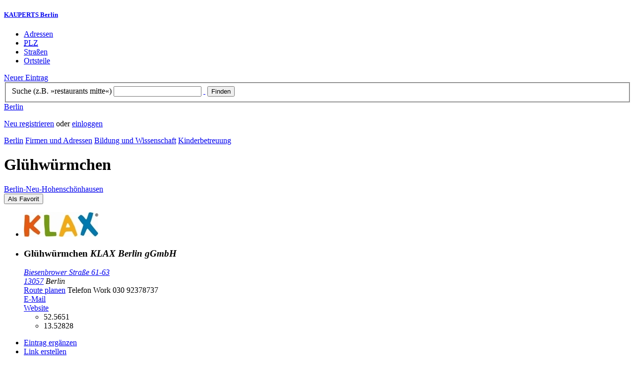

--- FILE ---
content_type: text/html; charset=utf-8
request_url: https://berlin.kauperts.de/eintrag/Kita-Gluehwuermchen-Biesenbrower-Strasse-61-63-13057-Berlin
body_size: 7425
content:
<!DOCTYPE html>
<html lang="de" xml:lang="de" xmlns="http://www.w3.org/1999/xhtml">

<head profile="http://dublincore.org/documents/dcq-html/">

<link rel="schema.DC" href="http://purl.org/dc/elements/1.1/" />
<link rel="schema.DCTERMS" href="http://purl.org/dc/terms/" />
<link rel="search" type="application/opensearchdescription+xml" title="KAUPERTS Suche" href="https://berlin.kauperts.de/opensearch.xml" />

<link rel="alternate" media="only screen and (max-width: 640px)" href="https://m.kauperts.de/eintrag/Kita-Gluehwuermchen-Biesenbrower-Strasse-61-63-13057-Berlin" >

<meta content="authenticity_token" name="csrf-param" />
<meta content="8LR+ruYkdU+somr/cOqGC1m6PW7FXfB6u62TDRMe8OQ=" name="csrf-token" />

	  <meta name="DC.title" content="Glühwürmchen - Kinderbetreuung in Berlin Neu-Hohenschönhausen - KAUPERTS" />
	  <meta name="DC.description" content="Details zu Glühwürmchen, Biesenbrower Straße 61-63 in 13057 Berlin, eingetragen in der Kategorie Kinderbetreuung" />
	  <meta lang="de" name="title" xml:lang="de" content="Glühwürmchen - Kinderbetreuung in Berlin Neu-Hohenschönhausen - KAUPERTS" />
	  <meta lang="de" name="keywords" xml:lang="de" content="" />
	  <meta lang="de" name="description" xml:lang="de" content="Details zu Glühwürmchen, Biesenbrower Straße 61-63 in 13057 Berlin, eingetragen in der Kategorie Kinderbetreuung" />
	  <meta name="DC.publisher" content="kaupertmedia" />
<meta name="DC.creator" content="kaupertmedia" />
<meta name="author" content="kaupertmedia" />

<meta name="robots" content="follow,index,no-cache,noodp,noarchive" />


		<meta name="geo.placename" content="Glühwürmchen" />
		<meta name="geo.position" content="52.5651;13.52828" />
		<meta name="ICBM" content="52.5651, 13.52828" />

	  <link rel="canonical" href="https://berlin.kauperts.de/eintrag/Kita-Gluehwuermchen-Biesenbrower-Strasse-61-63-13057-Berlin" />

<meta name="msvalidate.01" content="F28BA1DB28967499AC0931BA2E80AE0D" />
<meta name="y_key" content="72bd645a84726b4b" />
<meta property="fb:page_id" content="145945998763886" />
<meta name="verification" content="63b937c3035a8c9e2111551a1f259ab5" />


<meta http-equiv="Content-Type" content="application/xhtml+xml; charset=UTF-8" />
<meta http-equiv="Content-Script-Type" content="text/javascript" />
<meta http-equiv="Content-Style-Type" content="text/css" />

<meta http-equiv="X-UA-Compatible" content="IE=edge" />

<link rel="shortcut icon" type="image/x-icon" href="/favicon.ico" />
<link rel="image_src" href="https://berlin.kauperts.de/externals/brand/kauperts_fb_130x110.jpg" />

<link href="https://berlin.kauperts.de/stylesheets/v4_packaged.css?1727272786" media="screen" rel="stylesheet" type="text/css" />


<script src="https://berlin.kauperts.de/javascripts/full_stack_packaged.js?1727272783" type="text/javascript"></script>



<title>Glühwürmchen - Kinderbetreuung in Berlin Neu-Hohenschönhausen - KAUPERTS</title>

</head>

<body class="kv4 sp " id="service_providers-show">


<script type="text/javascript">
//<![CDATA[


if(Cookie.getData('mobile_preferred')==false) {
	// do nothing
}else{
	offerMobile('https://m.kauperts.de/eintrag/Kita-Gluehwuermchen-Biesenbrower-Strasse-61-63-13057-Berlin');
}


//]]>
</script>

<div id="lightbox_background" class="lightbox-background" style="display:none;"></div>
<div id="lightbox_container" class="lightbox-container" style="display:none;">
  </div>
<div id="growl" style="display:none;">
	</div>
<div id="spinner" style="display:none;"><div></div></div>

<div id="header">
	<div class="wrapper">

		<h5 class="brand"><a href="/">KAUPERTS Berlin</a></h5>

		<ul class="menu">
	<li class="addresses">
			<a href="/Adressen">Adressen</a>
	</li>
	<li class="zips">
			<a href="/plz"><abbr title="Postleitzahlen" lang="de" xml:lang="de">PLZ</abbr></a>
	</li>
	<li class="streets">
			<a href="/Strassenverzeichnis">Straßen</a>
	</li>
	<li class="districts">
			<a href="/Bezirke">Ortsteile</a>
	</li>
</ul>

<a href="/eintragen" class="small button-v5" id="suggest_entry">Neuer Eintrag</a>

		
<form method="get" action="/search" id="search-form" autocomplete="off">

	<fieldset>
		<label for="search-string">Suche (z.B. »restaurants mitte«)</label>
		<input type="text" name="query" id="search-string" class="required " value="" />
		<a href="#" id="link-to-remove" onclick="clearSearchInput();; return false;">&nbsp;</a>
		<input type="submit" value="Finden" class="submit" id="search_submit" />
                <div class="auto_complete" id="search_string_auto_complete"></div>
		<input type="hidden" name="category_id" value="68" />
		<div id="vicinity_parameters">
		</div>
	</fieldset>

	<a href="#" id="toggle-search-options" onclick="toggleSearchOptions(); return false;">Berlin</a>
	<div id="search-options" style="display:none;"></div>

</form>

<script type="text/javascript">
//<![CDATA[

  new Axent.SelfLabeledInput('#search-form label');

  Event.observe('search-string', 'focus', function(event) {
    $('search-options').hide();
  });

  search_string_observer = window.setInterval(LinkToRemove, 100);

  // SEARCH V2

  var search_form = $('search-form');
  var path_vicinity_search = '/umkreissuche';
  var path_search = '/search';
  var geo_located = false;
  var geo_location_id = '405329';
  var lat = 'false';
  var lng = 'false';
  var object_name ='Glühwürmchen';
  var query_str = '';

  initSearchOptions(geo_location_id, object_name, query_str, lat, lng);


//]]>
</script>
		<div id="user_panel">
	<p class="not-logged-in"><a href="/registrieren" class="register">Neu registrieren</a> oder <a href="/login" class="login">einloggen</a></p>
</div>


	</div>
</div>

<div id="content_header">
	<div class="wrapper">
        	
<div class="c_16 clearfix">
  <div class="grid_16">
    <div class="breadcrumbs" xmlns:v="http://rdf.data-vocabulary.org/#">
  <span typeof="v:Breadcrumb"><a href="/" property="v:title" rel="v:url">Berlin</a></span>
  <span typeof="v:Breadcrumb">
    <a href="/Adressen" property="v:title" rel="v:url">Firmen und Adressen</a>  </span>
    <span typeof="v:Breadcrumb">
      <a href="/Adressbuch/Bildung-und-Wissenschaft" property="v:title" rel="v:url">Bildung und Wissenschaft</a>    </span>
  <span typeof="v:Breadcrumb">
    <a href="/Adressen/Kinderbetreuung" property="v:title" rel="v:url">Kinderbetreuung</a>  </span>
</div>


    <h1 class="title education-science">Glühwürmchen</h1>

    <a href="/Bezirke/Lichtenberg/Ortsteile/Neu-Hohenschoenhausen" class="city-district">Berlin&#8209;Neu-Hohenschönhausen</a>

    <div id="add_remove_bookmark" class="clearfix">
    <form accept-charset="UTF-8" action="/benutzer/profil/lesezeichen?bookmark%5Btarget_id%5D=9230&amp;bookmark%5Btarget_type%5D=ServiceProvider" class="save-bookmark" method="post"><div style="margin:0;padding:0;display:inline"><input name="utf8" type="hidden" value="&#x2713;" /><input name="authenticity_token" type="hidden" value="8LR+ruYkdU+somr/cOqGC1m6PW7FXfB6u62TDRMe8OQ=" /></div><button class="clickable as-link" id="service_provider_submit" type="submit">Als Favorit</button></form></div>

  </div>
</div>

	</div>
</div>

<div id="content_body">
	<div class="wrapper">
		



<div class="c_16 clearfix">

	<div id="panes_container" class="grid_12 panes">


		
		  <ul class="vcard contact-details clearfix">
    <li class="logo">
      <img alt="" class="logo" src="https://d3e81cr6wop7bh.cloudfront.net/service_providers/logos/000/009/230/standard/Klax_Logo_4c_de_150px_C.JPG?1395147587" />    </li>
    <li class="contact-data">
      <h3 class="fn org">
        Glühwürmchen        <em class="organization-name" title="Firmierung bzw. Inhaber">KLAX Berlin gGmbH</em>
      </h3>
      <address class="adr">
        <a href="/search?query=Biesenbrower+Stra%C3%9Fe+61-63+13057" class="street-address" rel="nofollow">Biesenbrower Straße 61-63</a><br />
        <a href="/plz/13057" class="postal-code">13057</a> <span class="locality">Berlin</span><br />
      </address>
      <a href="https://maps.google.de/maps?f=d&amp;source=s_d&amp;daddr=Biesenbrower Straße 61-63 13057+Berlin&amp;hl=de&amp;ie=UTF8&amp;z=14" class="driving-directions">Route planen</a>

      
        <span class="tel">Telefon <span class="type">Work</span> <span class="value">030 92378737</span></span><br />
        <a class="email" href="mailto:gluehwuermchen@klax-kita.de">E&#8209;Mail</a><br />

        <a href="https://www.klax-kita.de/einrichtungen/kindergaerten/gluehwuermchen" class="url" rel="external nofollow">Website</a><br />

      <ul class="geo accessible">
        <li class="latitude">52.5651</li>
        <li class="longitude">13.52828</li>
      </ul>
    </li>
  </ul>



		<div class="pane" id="pane_description">

			

	<ul id="toolset">
    <li class="user-content"><a href="/vervollstaendigen/neu?content_correction%5Btarget_service_provider_id%5D=9230" class="small green button-v5" data-method="get" data-remote="true" id="content_correction_link" rel="nofollow" title="Eintrag ergänzen">Eintrag ergänzen</a></li>
		<li class="create-link"><a href="/eintrag/Kita-Gluehwuermchen-Biesenbrower-Strasse-61-63-13057-Berlin/create_link" data-method="get" data-remote="true" rel="nofollow" title="Link erstellen">Link erstellen</a></li>
    <li class="report-bug"><a href="#" onclick="dimBackground(&#x27;lightbox_background&#x27;);
$(&quot;lightbox_container&quot;).update(&quot;&lt;div class=\&quot;lb-outer lb-for-feedback\&quot;&gt;\n  &lt;div class=\&quot;lb-inner clearfix\&quot;&gt;\n\n    &lt;div class=\&quot;lb-caption\&quot;&gt;W\u00fcnsche, Anregungen oder Fehler?&lt;/div&gt;\n    &lt;a class=\&quot;lb-close\&quot; href=\&quot;#\&quot; onclick=\&quot;closeLightbox();; return false;\&quot;&gt;schliessen&lt;/a&gt;\n\n    &lt;div class=\&quot;column column-sidebar\&quot;&gt;\n      &lt;div class=\&quot;help\&quot;&gt;\n        &lt;p&gt;Dieses Feedbackformular er&amp;shy;m\u00f6g&amp;shy;licht ausschlie\u00dflich den Kontakt zur &lt;span class=\&quot;majuscules\&quot;&gt;KAUPERTS&lt;/span&gt; Redaktion.&lt;/p&gt;\n      &lt;/div&gt;\n    &lt;/div&gt;\n\n    &lt;div class=\&quot;column column-main\&quot;&gt;\n      &lt;form accept-charset=\&quot;UTF-8\&quot; action=\&quot;/kontakt\&quot; class=\&quot;float-based\&quot; id=\&quot;new_contact\&quot; method=\&quot;post\&quot;&gt;&lt;div style=\&quot;margin:0;padding:0;display:inline\&quot;&gt;&lt;input name=\&quot;utf8\&quot; type=\&quot;hidden\&quot; value=\&quot;&amp;#x2713;\&quot; /&gt;&lt;input name=\&quot;authenticity_token\&quot; type=\&quot;hidden\&quot; value=\&quot;8LR+ruYkdU+somr/cOqGC1m6PW7FXfB6u62TDRMe8OQ=\&quot; /&gt;&lt;/div&gt;        &lt;fieldset&gt;\n          &lt;label class=\&quot;field-textarea message\&quot;&gt;Feedback&lt;textarea cols=\&quot;80\&quot; id=\&quot;contact_message\&quot; name=\&quot;contact[message]\&quot; rows=\&quot;4\&quot;&gt;\n&lt;/textarea&gt;&lt;/label&gt;\n          &lt;label class=\&quot;field-text email\&quot;&gt;E&amp;#8209;Mail&lt;input id=\&quot;contact_email\&quot; name=\&quot;contact[email]\&quot; size=\&quot;30\&quot; type=\&quot;text\&quot; /&gt;&lt;span class=\&quot;helpful-hint\&quot;&gt;Diese Angabe ist optional.&lt;/span&gt;&lt;/label&gt;\n          &lt;label class=\&quot;honeypot\&quot;&gt;Dieses Feld nicht beschriften&lt;input id=\&quot;contact_botswelcome\&quot; name=\&quot;contact[botswelcome]\&quot; size=\&quot;30\&quot; type=\&quot;text\&quot; /&gt;&lt;/label&gt;\n        &lt;/fieldset&gt;\n\n        &lt;fieldset class=\&quot;tos\&quot;&gt;\n          &lt;label&gt;\n            &lt;input name=\&quot;contact[privacy_tos]\&quot; type=\&quot;hidden\&quot; value=\&quot;0\&quot; /&gt;&lt;input data-behaviour=\&quot;acceptance-required\&quot; id=\&quot;contact_privacy_tos\&quot; name=\&quot;contact[privacy_tos]\&quot; type=\&quot;checkbox\&quot; value=\&quot;1\&quot; /&gt;\n            Ich habe die &lt;a href=&#x27;/datenschutz&#x27; target=&#x27;_blank&#x27;&gt;Datenschutzhinweise&lt;/a&gt; zur Kenntnis genommen. Ich stimme zu, dass meine Angaben und Daten zur Bearbeitung meines Anliegens elektronisch erhoben und gespeichert werden.\n          &lt;/label&gt;\n        &lt;/fieldset&gt;\n\n        &lt;fieldset class=\&quot;buttons\&quot;&gt;\n          &lt;input id=\&quot;contact_origin\&quot; name=\&quot;contact[origin]\&quot; type=\&quot;hidden\&quot; value=\&quot;/eintrag/Kita-Gluehwuermchen-Biesenbrower-Strasse-61-63-13057-Berlin\&quot; /&gt;          &lt;button class=\&quot;large button-v5 send\&quot; data-disabled-by=\&quot;contact_privacy_tos\&quot; type=\&quot;submit\&quot;&gt;Senden&lt;/button&gt;\n        &lt;/fieldset&gt;\n&lt;/form&gt;    &lt;/div&gt;\n\n  &lt;/div&gt;\n&lt;/div&gt;\n&quot;);
showLightbox(&#x27;lightbox_container&#x27;, $$(&#x27;#lightbox_container .lb-caption&#x27;)[0]);; return false;" rel="nofollow" title="Problem melden">Problem melden</a></li>
	</ul>

	<div class="clearfix"></div>



			


			
<div class="standard-photo clearfix">


      <img alt="Klax Kindergarten Glühwürmchen" class="photo" src="https://d3e81cr6wop7bh.cloudfront.net/service_providers/000/014/179/876795b14af7786e550dcbae9af792a0_standard.jpg" />
        <table>
          <tbody>
            <tr><td colspan="2" class="photo-caption">Klax Kindergarten Glühwürmchen</td></tr>
            <tr>
              <td class="copyright">© KLAX Berlin gGmbH</td>
              <td class="license"></td>
            </tr>
          </tbody>
        </table>
</div>




			<div class="description-wrapper">


	<h5 class="type">Angaben des Inhabers</h5>

		<div class="txt">
			<h2 class="item-title">Willkommen beim Klax Kindergarten Glühwürmchen</h2>			<p>Im Klax Kindergarten Glühwürmchen arbeiten derzeit 9 KollegInnen zusammen. 
<br />Unsere spezialisierten Erzieherinnen sind für die jeweiligen Bildungsbereiche Atelier, Musik, Universum, Gesellschaft und Körper, Bewegung und Gesundheit zuständig.
<br />Jede Erzieherin ist neben ihrem Bildungsbereich für jeweils eine Gruppe von 10-16 Kindern als Bezugserzieherin zuständig. Insgesamt haben wir derzeit 5 solcher familiären Bezugsgruppen, in denen Kinder gleichen Alters einen Teil des Tages zusammen verbringen.</p>

<p>Unsere Einrichtung verfügt über 12 Räume. Alle Bildungsbereiche haben einen eigenen Raum, so gibt es ein Atelier, einen Universum-Raum, einen Bewegungsraum und einen Musikraum. Daneben verfügen wir über spannende Spielräume wie den Bau- und Rollenspielraum und einen Entspannungsraum zum Ausruhen, Schlafen und Erholen. Unsere Cafeteria ist Essensraum und Treffpunkt zugleich.
<br />Unser großer Garten bietet den Kindern neben einer Schaukel und zwei Sandspielflächen viel Platz zum Toben, aber auch Ecken zum Verstecken.</p>
		</div>



</div>










		
<div class="hreview-aggregate clearfix">

	<h5 class="item">Glühwürmchen</h5>
	<span class="type accessible">place</span>

	<span class="points" title="Keine Bewertung"><span class="point-empty"></span><span class="point-empty"></span><span class="point-empty"></span><span class="point-empty"></span><span class="point-empty"></span></span><span class="rating"><span class="value">0</span> von <span class="best">5</span> Punkten</span>

	<span class="count-text"><span class="count">0</span>
	Bewertungen</span>

</div>


  <a href="https://maps.google.com/maps?q=52.5651,13.52828(Gl%C3%BChw%C3%BCrmchen)" class="large button-v5" rel="nofollow" target="_blank">Auf Karte anzeigen</a>


    <a  class="large button-v5 create-rating" data-method="get" data-remote="true" href="/erlebnisse/neu?rating%5Brateable_id%5D=9230&amp;rating%5Brateable_type%5D=ServiceProvider" id="create_rating_link" rel="nofollow" title="Schildere Dein Erlebnis">Schildere Dein Erlebnis</a>
      <div id="new_hreview_marker" style="display:none"></div>
      




						<table class="default portals">
				<caption>Glühwürmchen: Portale und Marktplätze</caption>
				<tbody>
					<tr>
						<td class="img">
							<a href="/portal/klax-berlin"><img alt="KLAX Berlin gGmbH" src="https://d3e81cr6wop7bh.cloudfront.net/portals/logos/000/000/438/thumb/Klax_Logo_4c_de_150px_C.JPG?1395147357" /></a>						</td>
						<td class="description">
							<a href="/portal/klax-berlin" class="item-title">KLAX Berlin gGmbH</a>
							<em class="item-count">36 Einträge</em>
						</td>
					</tr>
				</tbody>
			</table>
				


			

    <dl class="around-me education-science">
      <dt>Kinderbetreuung im Umkreis von Glühwürmchen</dt>
        <dd>
          <ul>
              <li>
              <a href="/eintrag/Grashuepfer-Biesenbrower-Strasse-61-63-13057-Berlin" title="Grashüpfer"><abbr class="attribute distance" title="Entfernung zum Bezugspunkt in Kilometer" xml:lang="de" lang="de">0.0&nbsp;km</abbr> <span class="name provider-name">Grashüpfer</span></a>
              </li>
              <li>
              <a href="/eintrag/Kita-Falkenberger-Chaussee-120-122-13057-Berlin" title="Kita Löwenzahn"><abbr class="attribute distance" title="Entfernung zum Bezugspunkt in Kilometer" xml:lang="de" lang="de">0.4&nbsp;km</abbr> <span class="name provider-name">Kita Löwenzahn</span></a>
              </li>
              <li>
              <a href="/eintrag/Kita-Randowstrasse-41-13057-Berlin" title="Bunte Spieltruhe"><abbr class="attribute distance" title="Entfernung zum Bezugspunkt in Kilometer" xml:lang="de" lang="de">0.5&nbsp;km</abbr> <span class="name provider-name">Bunte Spieltruhe</span></a>
              </li>
              <li>
              <a href="/eintrag/Kita-Warnitzer-Strasse-9-11-13057-Berlin" title="Warnitzer Straße"><abbr class="attribute distance" title="Entfernung zum Bezugspunkt in Kilometer" xml:lang="de" lang="de">0.6&nbsp;km</abbr> <span class="name provider-name">Warnitzer Straße</span></a>
              </li>
              <li>
              <a href="/eintrag/Kita-Falkenberg-Dorfstrasse-5-13057-Berlin" title="Falkenberg"><abbr class="attribute distance" title="Entfernung zum Bezugspunkt in Kilometer" xml:lang="de" lang="de">0.8&nbsp;km</abbr> <span class="name provider-name">Falkenberg</span></a>
              </li>
              <li>
              <a href="/eintrag/Kita-Kreativhaus-Sonnenblume-Crivitzer-Strasse-16-13059-Berlin" title="Kreativhaus Sonnenblume"><abbr class="attribute distance" title="Entfernung zum Bezugspunkt in Kilometer" xml:lang="de" lang="de">1.2&nbsp;km</abbr> <span class="name provider-name">Kreativhaus Sonnenblume</span></a>
              </li>
              <li>
              <a href="/eintrag/Kita-Hummelwiese-Dorfstrasse-4A-13059-Berlin" title="Hummelwiese"><abbr class="attribute distance" title="Entfernung zum Bezugspunkt in Kilometer" xml:lang="de" lang="de">1.3&nbsp;km</abbr> <span class="name provider-name">Hummelwiese</span></a>
              </li>
              <li>
              <a href="/eintrag/Kita-Matenzeile-2-13053-Berlin" title="Freche Früchtchen"><abbr class="attribute distance" title="Entfernung zum Bezugspunkt in Kilometer" xml:lang="de" lang="de">1.4&nbsp;km</abbr> <span class="name provider-name">Freche Früchtchen</span></a>
              </li>
              <li>
              <a href="/eintrag/Kita-Neubrandenburger-Strasse-51-53-13059-Berlin" title="Nido Piccolo"><abbr class="attribute distance" title="Entfernung zum Bezugspunkt in Kilometer" xml:lang="de" lang="de">1.4&nbsp;km</abbr> <span class="name provider-name">Nido Piccolo</span></a>
              </li>
              <li>
              <a href="/eintrag/Kiek-mal-Dessauer-Strasse-4A-12689-Berlin" title="Kiek mal - Dessauer Straße"><abbr class="attribute distance" title="Entfernung zum Bezugspunkt in Kilometer" xml:lang="de" lang="de">1.4&nbsp;km</abbr> <span class="name provider-name">Kiek mal - Dessauer Straße</span></a>
              </li>
              <li>
              <a href="/eintrag/Kita-Anna-Ebermann-Strasse-25-13053-Berlin" title="Abenteuerland"><abbr class="attribute distance" title="Entfernung zum Bezugspunkt in Kilometer" xml:lang="de" lang="de">1.5&nbsp;km</abbr> <span class="name provider-name">Abenteuerland</span></a>
              </li>
              <li>
              <a href="/eintrag/Kita-Wolkenreise-Ahrenshooper-Strasse-1-3-13051-Berlin" title="Wolkenreise"><abbr class="attribute distance" title="Entfernung zum Bezugspunkt in Kilometer" xml:lang="de" lang="de">1.6&nbsp;km</abbr> <span class="name provider-name">Wolkenreise</span></a>
              </li>
              <li>
              <a href="/eintrag/Integrations-Kita-Kinderparadies-Wirbelwind-Warnemuender-Strasse-22-13059-Berlin" title="Integrations-Kita Kinderparadies Wirbelwind"><abbr class="attribute distance" title="Entfernung zum Bezugspunkt in Kilometer" xml:lang="de" lang="de">1.8&nbsp;km</abbr> <span class="name provider-name">Integrations-Kita Kinderpar...</span></a>
              </li>
              <li>
              <a href="/eintrag/Kita-Sonnenschein-Wustrower-Strasse-39-41-13051-Berlin" title="Kita Sonnenschein"><abbr class="attribute distance" title="Entfernung zum Bezugspunkt in Kilometer" xml:lang="de" lang="de">1.8&nbsp;km</abbr> <span class="name provider-name">Kita Sonnenschein</span></a>
              </li>
              <li>
              <a href="/eintrag/St-Konrad-Ahrensfelder-Chaussee-79-13057-Berlin" title="St. Konrad von Parzham"><abbr class="attribute distance" title="Entfernung zum Bezugspunkt in Kilometer" xml:lang="de" lang="de">2.0&nbsp;km</abbr> <span class="name provider-name">St. Konrad von Parzham</span></a>
              </li>
              <li>
              <a href="/eintrag/Kita-Wartenberg-Birkholzer-Weg-76-13059-Berlin" title="Wartenberg"><abbr class="attribute distance" title="Entfernung zum Bezugspunkt in Kilometer" xml:lang="de" lang="de">2.0&nbsp;km</abbr> <span class="name provider-name">Wartenberg</span></a>
              </li>
              <li>
              <a href="/eintrag/Leuchtturm-Am-Berl-8-10-13051-Berlin" title="Leuchtturm"><abbr class="attribute distance" title="Entfernung zum Bezugspunkt in Kilometer" xml:lang="de" lang="de">2.1&nbsp;km</abbr> <span class="name provider-name">Leuchtturm</span></a>
              </li>
              <li>
              <a href="/eintrag/Kita-der-Ev-Kirchengemeinde-Hohenschoenhausen-Malchower-Weg-44-13053-Berlin" title="Arche Noah"><abbr class="attribute distance" title="Entfernung zum Bezugspunkt in Kilometer" xml:lang="de" lang="de">2.1&nbsp;km</abbr> <span class="name provider-name">Arche Noah</span></a>
              </li>
              <li>
              <a href="/eintrag/Kindergarten-Sonnenkaefer-Malchower-Weg-46-13053-Berlin" title="Sonnenkäfer"><abbr class="attribute distance" title="Entfernung zum Bezugspunkt in Kilometer" xml:lang="de" lang="de">2.1&nbsp;km</abbr> <span class="name provider-name">Sonnenkäfer</span></a>
              </li>
          </ul>
      </dd>
    </dl>



		</div>


	</div>

	<div class="grid_4 sidebar">
		<div class="sidebar-wrapper">
  <div class="kca-wrapper clearfix">
      
  </div>
</div>



	</div>

</div>









	</div>
</div>

<div id="footer" class="clearfix">
  <div class="wrapper">
    <div class="head clearfix">
  <h1 class="current-city"><a href="/">Berlin</a></h1>
</div>


<div class="c_16 clearfix">
  <div class="grid_3">
    <ul class="fat-footer">
      <li class="emphasize addresses">
        <a href="/Adressen">Firmen und Adressen</a>
      </li>
      <li class="emphasize zips">
        <a href="/plz"><abbr title="Postleitzahlen" lang="de" xml:lang="de">PLZ</abbr> Berlin</a>
      </li>
      <li class="emphasize streets">
        <a href="/Strassenverzeichnis">Straßenverzeichnis Berlin</a>
      </li>
      <li class="emphasize districts">
        <a href="/Bezirke">Berliner Bezirke und Ortsteile</a>
      </li>
    </ul>
  </div>

  <div class="grid_3">
    <ul class="fat-footer">
      <li>
        <a href="?mobile=1">Mobile Website</a>
      </li>
      <li class="divide">
        <a href="/kontakt" rel="nofollow">Kontakt</a>
      </li>
      <li>
        <a href="/impressum" rel="nofollow">Impressum</a>
      </li>
    </ul>
  </div>

  <div class="grid_4 suffix_1">
    <ul class="fat-footer">
      <li>
        <a href="/nutzungsbedingungen/nutzer" rel="nofollow">Allgemeine Nutzungsbedingungen (Nutzer)</a>
      </li>
      <li>
        <a href="/nutzungsbedingungen/anbieter" rel="nofollow">Allgemeine Nutzungsbedingungen (Anbieter)</a>
      </li>
      <li>
        <a href="/datenschutz" rel="nofollow">Datenschutzhinweise</a>
      </li>
    </ul>
  </div>
</div>

<div class="foot">
  <p class="legal">
  &copy; kaupertmedia 2008&ndash;2026. Alle Rechte und Irrt&uuml;mer vorbehalten.
  </p>
</div>


  </div>
</div>


<!-- Matomo -->
<script type="text/javascript">
  var _paq = window._paq || [];
  /* tracker methods like "setCustomDimension" should be called before "trackPageView" */
  _paq.push(["disableCookies"]);
  _paq.push(['trackPageView']);
  _paq.push(['enableLinkTracking']);
  (function() {
    var u="//s.kauperts.de/";
    _paq.push(['setTrackerUrl', u+'matomo.php']);
    _paq.push(['setSiteId', '1']);
    var d=document, g=d.createElement('script'), s=d.getElementsByTagName('script')[0];
    g.type='text/javascript'; g.async=true; g.defer=true; g.src=u+'matomo.js'; s.parentNode.insertBefore(g,s);
  })();
</script>
<noscript><p><img src="//s.kauperts.de/matomo.php?idsite=1&amp;rec=1" style="border:0;" alt="" /></p></noscript>
<!-- End Matomo Code -->


<script>
  var cookieBarOptions = {
    message: "Diese Website verwendet Cookies, um die Bedienfreundlichkeit zu erhöhen.",
    acceptButton: true,
    acceptText: "ok",
    policyButton: true,
    policyText: "Datenschutzhinweis",
    policyURL: "https://berlin.kauperts.de/datenschutz"
  };

  jQuery(document).ready(function() {
    jQuery.cookieBar(cookieBarOptions);
  });
</script>


<script>
  Cookie.init({name: 'kauperts_ui', expires: 90});
</script>

</body>
</html>
